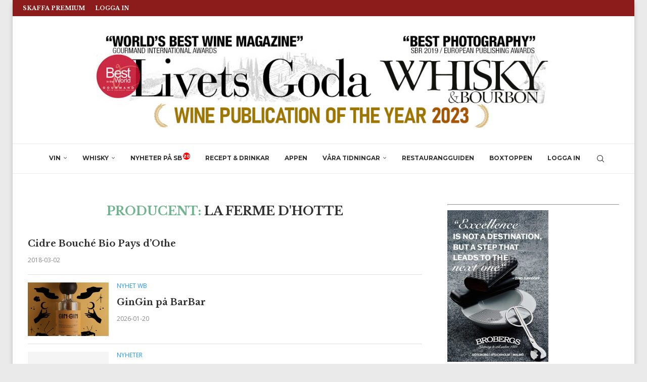

--- FILE ---
content_type: text/html; charset=UTF-8
request_url: https://www.livetsgoda.se/wp-admin/admin-ajax.php
body_size: 1036
content:
<li class="list-post penci-item-listp penci-slistp">
    <article id="post-168038" class="item hentry">
		            <div class="thumbnail">
				

                <a  data-bgset="https://www.livetsgoda.se/wp-content/uploads/2026/01/GINGIN-Orange.1-585x390.png" class="penci-lazy penci-image-holder"                   href="https://www.livetsgoda.se/gingin-pa-barbar/"
                   title="GinGin på BarBar">
	                                </a>


																																	            </div>
		
        <div class="content-list-right content-list-center">
            <div class="header-list-style">
				                    <span class="cat"><a style="" class="penci-cat-name penci-cat-6233" href="https://www.livetsgoda.se/nyhet/wbnyhet/"  rel="category tag"><span style="">Nyhet WB</span></a></span>
				
                <h2 class="penci-entry-title entry-title grid-title penci_grid_title_df"><a
                            href="https://www.livetsgoda.se/gingin-pa-barbar/">GinGin på BarBar</a></h2>
										<div class="penci-hide-tagupdated">
			<span class="author-italic author vcard">av 										<a class="author-url url fn n"
											href="https://www.livetsgoda.se/author/redaktionen/">Livets Goda</a>
									</span>
			<time class="entry-date published" datetime="2026-01-20T10:24:12+02:00">2026-01-20</time>		</div>
											                    <div class="grid-post-box-meta">
																		                            <span class="otherl-date"><time class="entry-date published" datetime="2026-01-20T10:24:12+02:00">2026-01-20</time></span>
																														                    </div>
				            </div>
        </div>
    </article>
</li>
<li class="list-post penci-item-listp penci-slistp">
    <article id="post-168035" class="item hentry">
		            <div class="thumbnail">
				

                <a  data-bgset="https://www.livetsgoda.se/wp-content/uploads/2026/01/Newsdesk-Emrich-Schonleber-Halgans-2024-585x390.avif" class="penci-lazy penci-image-holder"                   href="https://www.livetsgoda.se/tillfallig-lansering-av-emrich-schonleber-monzinger-halgans-riesling-trocken-2024/"
                   title="Tillfällig lansering av Emrich-Schönleber Monzinger Halgans Riesling Trocken 2024">
	                                </a>


																																	            </div>
		
        <div class="content-list-right content-list-center">
            <div class="header-list-style">
				                    <span class="cat"><a style="" class="penci-cat-name penci-cat-6232" href="https://www.livetsgoda.se/nyhet/vinnyhet/"  rel="category tag"><span style="">NYHETER</span></a></span>
				
                <h2 class="penci-entry-title entry-title grid-title penci_grid_title_df"><a
                            href="https://www.livetsgoda.se/tillfallig-lansering-av-emrich-schonleber-monzinger-halgans-riesling-trocken-2024/">Tillfällig lansering av Emrich-Schönleber Monzinger Halgans Riesling Trocken 2024</a></h2>
										<div class="penci-hide-tagupdated">
			<span class="author-italic author vcard">av 										<a class="author-url url fn n"
											href="https://www.livetsgoda.se/author/redaktionen/">Livets Goda</a>
									</span>
			<time class="entry-date published" datetime="2026-01-20T10:18:33+02:00">2026-01-20</time>		</div>
											                    <div class="grid-post-box-meta">
																		                            <span class="otherl-date"><time class="entry-date published" datetime="2026-01-20T10:18:33+02:00">2026-01-20</time></span>
																														                    </div>
				            </div>
        </div>
    </article>
</li>
<li class="list-post penci-item-listp penci-slistp">
    <article id="post-150609" class="item hentry">
		            <div class="thumbnail">
				

                <a  data-bgset="https://www.livetsgoda.se/wp-content/uploads/2026/01/Scheuermann-2-2-585x390.jpg" class="penci-lazy penci-image-holder"                   href="https://www.livetsgoda.se/broderna-scheuermann/"
                   title="Bröderna Scheuermann gör vin som de själva vill dricka">
	                                </a>


																																	            </div>
		
        <div class="content-list-right content-list-center">
            <div class="header-list-style">
				                    <span class="cat"><a style="" class="penci-cat-name penci-cat-775" href="https://www.livetsgoda.se/vin/"  rel="category tag"><span style="">ARTIKLAR</span></a></span>
				
                <h2 class="penci-entry-title entry-title grid-title penci_grid_title_df"><a
                            href="https://www.livetsgoda.se/broderna-scheuermann/">Bröderna Scheuermann gör vin som de själva vill dricka</a></h2>
										<div class="penci-hide-tagupdated">
			<span class="author-italic author vcard">av 										<a class="author-url url fn n"
											href="https://www.livetsgoda.se/author/erik-7619/">Erik Dahlström</a>
									</span>
			<time class="entry-date published" datetime="2026-01-20T10:15:07+02:00">2026-01-20</time>		</div>
											                    <div class="grid-post-box-meta">
																		                            <span class="otherl-date"><time class="entry-date published" datetime="2026-01-20T10:15:07+02:00">2026-01-20</time></span>
																														                    </div>
				            </div>
        </div>
    </article>
</li>
<li class="list-post penci-item-listp penci-slistp">
    <article id="post-168032" class="item hentry">
		            <div class="thumbnail">
				

                <a  data-bgset="https://www.livetsgoda.se/wp-content/uploads/2026/01/Umani-ronchi-585x390.jpg" class="penci-lazy penci-image-holder"                   href="https://www.livetsgoda.se/vecchie-vigne-verdicchio-2023/"
                   title="Vecchie Vigne Verdicchio 2023">
	                                </a>


																																	            </div>
		
        <div class="content-list-right content-list-center">
            <div class="header-list-style">
				                    <span class="cat"><a style="" class="penci-cat-name penci-cat-6232" href="https://www.livetsgoda.se/nyhet/vinnyhet/"  rel="category tag"><span style="">NYHETER</span></a></span>
				
                <h2 class="penci-entry-title entry-title grid-title penci_grid_title_df"><a
                            href="https://www.livetsgoda.se/vecchie-vigne-verdicchio-2023/">Vecchie Vigne Verdicchio 2023</a></h2>
										<div class="penci-hide-tagupdated">
			<span class="author-italic author vcard">av 										<a class="author-url url fn n"
											href="https://www.livetsgoda.se/author/redaktionen/">Livets Goda</a>
									</span>
			<time class="entry-date published" datetime="2026-01-20T10:03:02+02:00">2026-01-20</time>		</div>
											                    <div class="grid-post-box-meta">
																		                            <span class="otherl-date"><time class="entry-date published" datetime="2026-01-20T10:03:02+02:00">2026-01-20</time></span>
																														                    </div>
				            </div>
        </div>
    </article>
</li>
<li class="list-post penci-item-listp penci-slistp">
    <article id="post-168029" class="item hentry">
		            <div class="thumbnail">
				

                <a  data-bgset="https://www.livetsgoda.se/wp-content/uploads/2026/01/norrbotten-585x390.jpg" class="penci-lazy penci-image-holder"                   href="https://www.livetsgoda.se/blueberry-pie-en-ny-tolkning-av-en-svensk-klassiker/"
                   title="Blueberry Pie – en ny tolkning av en svensk klassiker">
	                                </a>


																																	            </div>
		
        <div class="content-list-right content-list-center">
            <div class="header-list-style">
				                    <span class="cat"><a style="" class="penci-cat-name penci-cat-6233" href="https://www.livetsgoda.se/nyhet/wbnyhet/"  rel="category tag"><span style="">Nyhet WB</span></a></span>
				
                <h2 class="penci-entry-title entry-title grid-title penci_grid_title_df"><a
                            href="https://www.livetsgoda.se/blueberry-pie-en-ny-tolkning-av-en-svensk-klassiker/">Blueberry Pie – en ny tolkning av en svensk klassiker</a></h2>
										<div class="penci-hide-tagupdated">
			<span class="author-italic author vcard">av 										<a class="author-url url fn n"
											href="https://www.livetsgoda.se/author/redaktionen/">Livets Goda</a>
									</span>
			<time class="entry-date published" datetime="2026-01-20T10:00:26+02:00">2026-01-20</time>		</div>
											                    <div class="grid-post-box-meta">
																		                            <span class="otherl-date"><time class="entry-date published" datetime="2026-01-20T10:00:26+02:00">2026-01-20</time></span>
																														                    </div>
				            </div>
        </div>
    </article>
</li>
<li class="list-post penci-item-listp penci-slistp">
    <article id="post-168026" class="item hentry">
		            <div class="thumbnail">
				

                <a  data-bgset="https://www.livetsgoda.se/wp-content/uploads/2026/01/Cecchi-585x390.png" class="penci-lazy penci-image-holder"                   href="https://www.livetsgoda.se/klassikern-cecchi-toscana-sangiovese-blir-ekologisk-i-sin-nya-design/"
                   title="Klassikern Cecchi Toscana Sangiovese blir ekologisk i sin nya design">
	                                </a>


																																	            </div>
		
        <div class="content-list-right content-list-center">
            <div class="header-list-style">
				                    <span class="cat"><a style="" class="penci-cat-name penci-cat-6232" href="https://www.livetsgoda.se/nyhet/vinnyhet/"  rel="category tag"><span style="">NYHETER</span></a></span>
				
                <h2 class="penci-entry-title entry-title grid-title penci_grid_title_df"><a
                            href="https://www.livetsgoda.se/klassikern-cecchi-toscana-sangiovese-blir-ekologisk-i-sin-nya-design/">Klassikern Cecchi Toscana Sangiovese blir ekologisk i sin nya design</a></h2>
										<div class="penci-hide-tagupdated">
			<span class="author-italic author vcard">av 										<a class="author-url url fn n"
											href="https://www.livetsgoda.se/author/redaktionen/">Livets Goda</a>
									</span>
			<time class="entry-date published" datetime="2026-01-20T09:58:05+02:00">2026-01-20</time>		</div>
											                    <div class="grid-post-box-meta">
																		                            <span class="otherl-date"><time class="entry-date published" datetime="2026-01-20T09:58:05+02:00">2026-01-20</time></span>
																														                    </div>
				            </div>
        </div>
    </article>
</li>


--- FILE ---
content_type: text/html; charset=utf-8
request_url: https://www.google.com/recaptcha/api2/aframe
body_size: 267
content:
<!DOCTYPE HTML><html><head><meta http-equiv="content-type" content="text/html; charset=UTF-8"></head><body><script nonce="6vtHGipMlBs_6WHvvB4SGw">/** Anti-fraud and anti-abuse applications only. See google.com/recaptcha */ try{var clients={'sodar':'https://pagead2.googlesyndication.com/pagead/sodar?'};window.addEventListener("message",function(a){try{if(a.source===window.parent){var b=JSON.parse(a.data);var c=clients[b['id']];if(c){var d=document.createElement('img');d.src=c+b['params']+'&rc='+(localStorage.getItem("rc::a")?sessionStorage.getItem("rc::b"):"");window.document.body.appendChild(d);sessionStorage.setItem("rc::e",parseInt(sessionStorage.getItem("rc::e")||0)+1);localStorage.setItem("rc::h",'1769102478522');}}}catch(b){}});window.parent.postMessage("_grecaptcha_ready", "*");}catch(b){}</script></body></html>